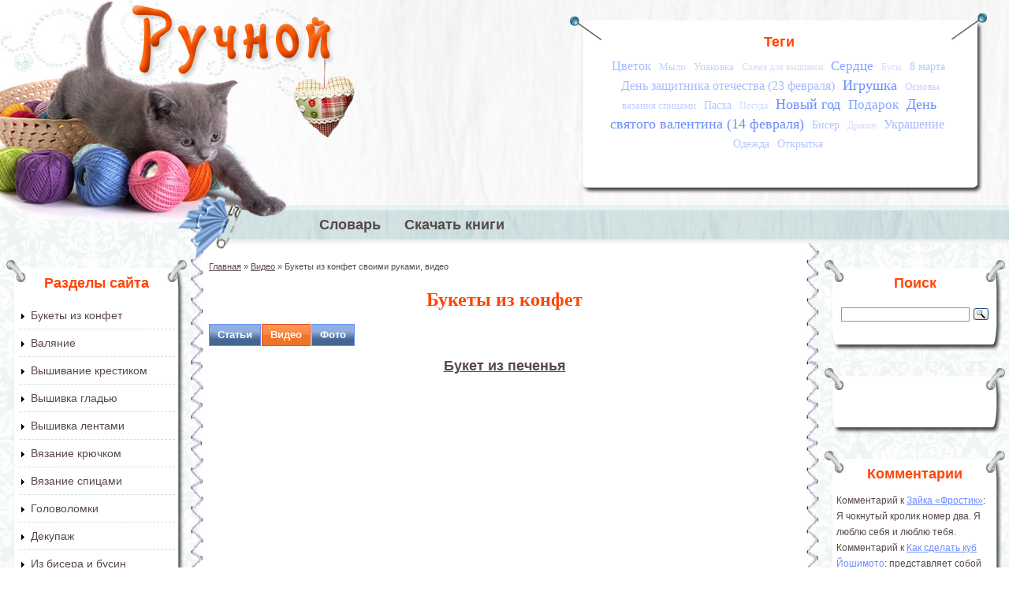

--- FILE ---
content_type: text/html; charset=utf-8
request_url: https://ruchnoi.ru/video/bukety-iz-konfet?page=1&_utl_t=vk
body_size: 11213
content:
<!DOCTYPE html PUBLIC "-//W3C//DTD XHTML+RDFa 1.0//EN"
  "http://www.w3.org/MarkUp/DTD/xhtml-rdfa-1.dtd">
<html xmlns="http://www.w3.org/1999/xhtml" xml:lang="ru" version="XHTML+RDFa 1.0" dir="ltr">

<head profile="http://www.w3.org/1999/xhtml/vocab">
  <meta http-equiv="Content-Type" content="text/html; charset=utf-8" />
<link rel="shortcut icon" href="https://ruchnoi.ru/sites/default/files/ruchnoi_favicon_1.gif" type="image/gif" />
<meta name="Generator" content="Drupal 7 (http://drupal.org)" />
<link rel="alternate" type="application/rss+xml" title="Букеты из конфет" href="https://ruchnoi.ru/taxonomy/term/38/all/feed?_utl_t=vk" />
  <title>Букеты из конфет своими руками | Видео о рукоделии на Ручном</title>
  <style type="text/css" media="all">
@import url("https://ruchnoi.ru/modules/system/system.base.css?s0tmwl");
@import url("https://ruchnoi.ru/modules/system/system.menus.css?s0tmwl");
@import url("https://ruchnoi.ru/modules/system/system.messages.css?s0tmwl");
@import url("https://ruchnoi.ru/modules/system/system.theme.css?s0tmwl");
</style>
<style type="text/css" media="all">
@import url("https://ruchnoi.ru/sites/all/modules/comment_notify/comment_notify.css?s0tmwl");
@import url("https://ruchnoi.ru/modules/comment/comment.css?s0tmwl");
@import url("https://ruchnoi.ru/sites/all/modules/date/date_api/date.css?s0tmwl");
@import url("https://ruchnoi.ru/sites/all/modules/date/date_popup/themes/datepicker.1.7.css?s0tmwl");
@import url("https://ruchnoi.ru/modules/field/theme/field.css?s0tmwl");
@import url("https://ruchnoi.ru/modules/node/node.css?s0tmwl");
@import url("https://ruchnoi.ru/modules/user/user.css?s0tmwl");
@import url("https://ruchnoi.ru/sites/all/modules/youtube/css/youtube.css?s0tmwl");
@import url("https://ruchnoi.ru/sites/all/modules/views/css/views.css?s0tmwl");
@import url("https://ruchnoi.ru/sites/all/modules/ckeditor/css/ckeditor.css?s0tmwl");
</style>
<style type="text/css" media="all">
@import url("https://ruchnoi.ru/sites/all/modules/ctools/css/ctools.css?s0tmwl");
@import url("https://ruchnoi.ru/sites/all/modules/dhtml_menu/dhtml_menu.css?s0tmwl");
@import url("https://ruchnoi.ru/sites/all/modules/lightbox2/css/lightbox.css?s0tmwl");
@import url("https://ruchnoi.ru/sites/all/modules/cctags/cctags.css?s0tmwl");
</style>
<style type="text/css" media="all">
@import url("https://ruchnoi.ru/sites/all/themes/ruchnoi/style.css?s0tmwl");
</style>
  <script type="text/javascript" src="https://ruchnoi.ru/misc/jquery.js?v=1.4.4"></script>
<script type="text/javascript" src="https://ruchnoi.ru/misc/jquery.once.js?v=1.2"></script>
<script type="text/javascript" src="https://ruchnoi.ru/misc/drupal.js?s0tmwl"></script>
<script type="text/javascript" src="https://ruchnoi.ru/sites/all/modules/comment_notify/comment_notify.js?s0tmwl"></script>
<script type="text/javascript" src="https://ruchnoi.ru/sites/default/files/languages/ru_qkNTCR9D6WQf4eL1lkJoc9xuVTouVCFm0IHQWBLzC54.js?s0tmwl"></script>
<script type="text/javascript" src="https://ruchnoi.ru/sites/all/modules/dhtml_menu/dhtml_menu.js?s0tmwl"></script>
<script type="text/javascript" src="https://ruchnoi.ru/sites/all/modules/lightbox2/js/lightbox.js?1768423205"></script>
<script type="text/javascript" src="https://ruchnoi.ru/sites/all/modules/google_analytics/googleanalytics.js?s0tmwl"></script>
<script type="text/javascript">
<!--//--><![CDATA[//><!--
(function(i,s,o,g,r,a,m){i["GoogleAnalyticsObject"]=r;i[r]=i[r]||function(){(i[r].q=i[r].q||[]).push(arguments)},i[r].l=1*new Date();a=s.createElement(o),m=s.getElementsByTagName(o)[0];a.async=1;a.src=g;m.parentNode.insertBefore(a,m)})(window,document,"script","//www.google-analytics.com/analytics.js","ga");ga("create", "UA-6164961-26", {"cookieDomain":"auto"});ga("send", "pageview");
//--><!]]>
</script>
<script type="text/javascript">
<!--//--><![CDATA[//><!--
jQuery.extend(Drupal.settings, {"basePath":"\/","pathPrefix":"","ajaxPageState":{"theme":"ruchnoi","theme_token":"OXyLN-bsi8Fb2wRzUPzcrY5_2XJdBnjYUuv_7ZpGCJs","js":{"misc\/jquery.js":1,"misc\/jquery.once.js":1,"misc\/drupal.js":1,"sites\/all\/modules\/comment_notify\/comment_notify.js":1,"public:\/\/languages\/ru_qkNTCR9D6WQf4eL1lkJoc9xuVTouVCFm0IHQWBLzC54.js":1,"sites\/all\/modules\/dhtml_menu\/dhtml_menu.js":1,"sites\/all\/modules\/lightbox2\/js\/lightbox.js":1,"sites\/all\/modules\/google_analytics\/googleanalytics.js":1,"0":1},"css":{"modules\/system\/system.base.css":1,"modules\/system\/system.menus.css":1,"modules\/system\/system.messages.css":1,"modules\/system\/system.theme.css":1,"sites\/all\/modules\/comment_notify\/comment_notify.css":1,"modules\/comment\/comment.css":1,"sites\/all\/modules\/date\/date_api\/date.css":1,"sites\/all\/modules\/date\/date_popup\/themes\/datepicker.1.7.css":1,"modules\/field\/theme\/field.css":1,"modules\/node\/node.css":1,"modules\/user\/user.css":1,"sites\/all\/modules\/youtube\/css\/youtube.css":1,"sites\/all\/modules\/views\/css\/views.css":1,"sites\/all\/modules\/ckeditor\/css\/ckeditor.css":1,"sites\/all\/modules\/ctools\/css\/ctools.css":1,"sites\/all\/modules\/dhtml_menu\/dhtml_menu.css":1,"sites\/all\/modules\/lightbox2\/css\/lightbox.css":1,"sites\/all\/modules\/cctags\/cctags.css":1,"sites\/all\/themes\/ruchnoi\/style.css":1}},"dhtmlMenu":{"nav":"open","animation":{"effects":{"height":"height","opacity":"opacity","width":0},"speed":"500"},"effects":{"siblings":"close-same-tree","children":"none","remember":"0"},"filter":{"type":"whitelist","list":{"menu-osnovnoe":"menu-osnovnoe","devel":0,"main-menu":0,"management":0,"navigation":0,"shortcut-set-1":0,"user-menu":0}}},"lightbox2":{"rtl":"0","file_path":"\/(\\w\\w\/)public:\/","default_image":"\/sites\/all\/modules\/lightbox2\/images\/brokenimage.jpg","border_size":10,"font_color":"000","box_color":"fff","top_position":"","overlay_opacity":"0.8","overlay_color":"000","disable_close_click":1,"resize_sequence":0,"resize_speed":400,"fade_in_speed":400,"slide_down_speed":600,"use_alt_layout":0,"disable_resize":0,"disable_zoom":0,"force_show_nav":0,"show_caption":1,"loop_items":0,"node_link_text":"View Image Details","node_link_target":0,"image_count":"\u0418\u0437\u043e\u0431\u0440\u0430\u0436\u0435\u043d\u0438\u0435 !current \u0438\u0437 !total","video_count":"Video !current of !total","page_count":"\u0421\u0442\u0440\u0430\u043d\u0438\u0446\u0430 !current \u0438\u0437 !total","lite_press_x_close":"\u043d\u0430\u0436\u043c\u0438\u0442\u0435 \u003Ca href=\u0022#\u0022 onclick=\u0022hideLightbox(); return FALSE;\u0022\u003E\u003Ckbd\u003Ex\u003C\/kbd\u003E\u003C\/a\u003E \u0447\u0442\u043e\u0431\u044b \u0437\u0430\u043a\u0440\u044b\u0442\u044c","download_link_text":"","enable_login":false,"enable_contact":false,"keys_close":"c x 27","keys_previous":"p 37","keys_next":"n 39","keys_zoom":"z","keys_play_pause":"32","display_image_size":"original","image_node_sizes":"()","trigger_lightbox_classes":"","trigger_lightbox_group_classes":"","trigger_slideshow_classes":"","trigger_lightframe_classes":"","trigger_lightframe_group_classes":"","custom_class_handler":0,"custom_trigger_classes":"","disable_for_gallery_lists":true,"disable_for_acidfree_gallery_lists":true,"enable_acidfree_videos":true,"slideshow_interval":5000,"slideshow_automatic_start":true,"slideshow_automatic_exit":true,"show_play_pause":true,"pause_on_next_click":false,"pause_on_previous_click":true,"loop_slides":false,"iframe_width":600,"iframe_height":400,"iframe_border":1,"enable_video":0},"googleanalytics":{"trackOutbound":1,"trackMailto":1,"trackDownload":1,"trackDownloadExtensions":"7z|aac|arc|arj|asf|asx|avi|bin|csv|doc(x|m)?|dot(x|m)?|exe|flv|gif|gz|gzip|hqx|jar|jpe?g|js|mp(2|3|4|e?g)|mov(ie)?|msi|msp|pdf|phps|png|ppt(x|m)?|pot(x|m)?|pps(x|m)?|ppam|sld(x|m)?|thmx|qtm?|ra(m|r)?|sea|sit|tar|tgz|torrent|txt|wav|wma|wmv|wpd|xls(x|m|b)?|xlt(x|m)|xlam|xml|z|zip"}});
//--><!]]>
</script>
</head>
<body class="html not-front not-logged-in no-sidebars page-taxonomy page-taxonomy-term page-taxonomy-term- page-taxonomy-term-38" >
  <div id="skip-link">
    <a href="#main-content" class="element-invisible element-focusable">Перейти к основному содержанию</a>
  </div>
    <div id="container">


   <div id="header">
   <div id="header-left"></div>

   	      <a href="/" title="Главная" rel="home" id="logo">
        <img src="https://ruchnoi.ru/sites/all/themes/ruchnoi/logo.png" alt="Главная" />
      </a>
    
      <div id="header-bg"> </div>
      <div id="header-text">
        <div class="region region-header">
    <div id="block-cctags-1" class="block block-cctags">

    <h2>Теги</h2>
  
  <div class="content">
    <div class="cctags cctags-block wrapper"><a href="/tag/tsvetok" class="cctags cctags-block vid-5 level-4 depth-0 count-20 ccfilter tooltip" title="" rel="tag">Цветок</a>&nbsp; <a href="/tag/mylo" class="cctags cctags-block vid-5 level-2 depth-0 count-13 ccfilter tooltip" title="" rel="tag">Мыло</a>&nbsp; <a href="/tag/upakovka" class="cctags cctags-block vid-5 level-2 depth-0 count-14 ccfilter tooltip" title="" rel="tag">Упаковка</a>&nbsp; <a href="/tag/skhema-dlya-vyshivki" class="cctags cctags-block vid-5 level-1 depth-0 count-10 ccfilter tooltip" title="" rel="tag">Схема для вышивки</a>&nbsp; <a href="/tag/serdtse" class="cctags cctags-block vid-5 level-5 depth-0 count-25 ccfilter tooltip" title="" rel="tag">Сердце</a>&nbsp; <a href="/tag/busy" class="cctags cctags-block vid-5 level-1 depth-0 count-11 ccfilter tooltip" title="" rel="tag">Бусы</a>&nbsp; <a href="/tag/8-marta" class="cctags cctags-block vid-5 level-3 depth-0 count-19 ccfilter tooltip" title="" rel="tag">8 марта</a>&nbsp; <a href="/tag/den-zashchitnika-otechestva-23-fevralya" class="cctags cctags-block vid-5 level-4 depth-0 count-21 ccfilter tooltip" title="" rel="tag">День защитника отечества (23 февраля)</a>&nbsp; <a href="/tag/igrushka" class="cctags cctags-block vid-5 level-6 depth-0 count-34 ccfilter tooltip" title="" rel="tag">Игрушка</a>&nbsp; <a href="/tag/osnovy-vyazaniya-spitsami" class="cctags cctags-block vid-5 level-2 depth-0 count-15 ccfilter tooltip" title="" rel="tag">Основы вязания спицами</a>&nbsp; <a href="/tag/paskha" class="cctags cctags-block vid-5 level-3 depth-0 count-17 ccfilter tooltip" title="" rel="tag">Пасха</a>&nbsp; <a href="/tag/posuda" class="cctags cctags-block vid-5 level-1 depth-0 count-11 ccfilter tooltip" title="" rel="tag">Посуда</a>&nbsp; <a href="/tag/novyi-god" class="cctags cctags-block vid-5 level-6 depth-0 count-36 ccfilter tooltip" title="" rel="tag">Новый год</a>&nbsp; <a href="/tag/podarok" class="cctags cctags-block vid-5 level-5 depth-0 count-25 ccfilter tooltip" title="" rel="tag">Подарок</a>&nbsp; <a href="/tag/den-svyatogo-valentina-14-fevralya" class="cctags cctags-block vid-5 level-6 depth-0 count-35 ccfilter tooltip" title="" rel="tag">День святого валентина (14 февраля)</a>&nbsp; <a href="/tag/biser" class="cctags cctags-block vid-5 level-3 depth-0 count-16 ccfilter tooltip" title="" rel="tag">Бисер</a>&nbsp; <a href="/tag/drakon" class="cctags cctags-block vid-5 level-1 depth-0 count-11 ccfilter tooltip" title="" rel="tag">Дракон</a>&nbsp; <a href="/tag/ukrashenie" class="cctags cctags-block vid-5 level-4 depth-0 count-22 ccfilter tooltip" title="" rel="tag">Украшение</a>&nbsp; <a href="/tag/odezhda" class="cctags cctags-block vid-5 level-3 depth-0 count-16 ccfilter tooltip" title="" rel="tag">Одежда</a>&nbsp; <a href="/tag/otkrytka" class="cctags cctags-block vid-5 level-3 depth-0 count-17 ccfilter tooltip" title="" rel="tag">Открытка</a>&nbsp; </div>  </div>
</div>
  </div>
      </div>
               <div id="menu" class="navigation">
        <h2 class="element-invisible">Главное меню</h2><ul id="main-menu-links" class="links clearfix"><li class="menu-748 first"><a href="/slovar">Словарь</a></li>
<li class="menu-925 last"><a href="/kniga" title="">Скачать книги</a></li>
</ul>      </div> <!-- /#menu -->
    

   </div>
   <table><tr>
         <td id="left">
           <div class="region region-left">
    <div id="block-menu-menu-osnovnoe" class="block block-menu">

    <h2>Разделы сайта</h2>
  
  <div class="content">
    <ul class="menu"><li class="first collapsed dhtml-menu collapsed start-collapsed" id="dhtml_menu-361"><a href="/statya/bukety-iz-konfet" title="Букеты из конфет">Букеты из конфет</a><ul class="menu"><li class="first leaf dhtml-menu" id="dhtml_menu-441"><a href="/statya/bukety-iz-konfet" title="">Статьи</a></li>
<li class="leaf dhtml-menu" id="dhtml_menu-299"><a href="/video/bukety-iz-konfet" title="" class="active">Видео</a></li>
<li class="last leaf dhtml-menu" id="dhtml_menu-557"><a href="/foto/bukety-iz-konfet" title="">Фото</a></li>
</ul></li>
<li class="collapsed dhtml-menu collapsed start-collapsed" id="dhtml_menu-362"><a href="/statya/valyanie" title="Валяние">Валяние</a><ul class="menu"><li class="first leaf dhtml-menu" id="dhtml_menu-442"><a href="/statya/valyanie" title="">Статьи</a></li>
<li class="leaf dhtml-menu" id="dhtml_menu-461"><a href="/video/valyanie" title="">Видео</a></li>
<li class="last leaf dhtml-menu" id="dhtml_menu-558"><a href="/foto/valyanie" title="">Фото</a></li>
</ul></li>
<li class="collapsed dhtml-menu collapsed start-collapsed" id="dhtml_menu-363"><a href="/statya/vyshivanie-krestikom" title="Вышивание крестиком">Вышивание крестиком</a><ul class="menu"><li class="first leaf dhtml-menu" id="dhtml_menu-443"><a href="/statya/vyshivanie-krestikom" title="">Статьи</a></li>
<li class="leaf dhtml-menu" id="dhtml_menu-462"><a href="/video/vyshivanie-krestikom" title="">Видео</a></li>
<li class="last leaf dhtml-menu" id="dhtml_menu-559"><a href="/foto/vyshivanie-krestikom" title="">Фото</a></li>
</ul></li>
<li class="collapsed dhtml-menu collapsed start-collapsed" id="dhtml_menu-364"><a href="/statya/vyshivka-gladyu" title="Вышивка гладью">Вышивка гладью</a><ul class="menu"><li class="first leaf dhtml-menu" id="dhtml_menu-444"><a href="/statya/vyshivka-gladyu" title="">Статьи</a></li>
<li class="leaf dhtml-menu" id="dhtml_menu-463"><a href="/video/vyshivka-gladyu" title="">Видео</a></li>
<li class="last leaf dhtml-menu" id="dhtml_menu-560"><a href="/foto/vyshivka-gladyu" title="">Фото</a></li>
</ul></li>
<li class="collapsed dhtml-menu collapsed start-collapsed" id="dhtml_menu-365"><a href="/statya/vyshivka-lentami" title="Вышивка лентами">Вышивка лентами</a><ul class="menu"><li class="first leaf dhtml-menu" id="dhtml_menu-445"><a href="/statya/vyshivka-lentami" title="">Статьи</a></li>
<li class="leaf dhtml-menu" id="dhtml_menu-464"><a href="/video/vyshivka-lentami" title="">Видео</a></li>
<li class="last leaf dhtml-menu" id="dhtml_menu-561"><a href="/foto/vyshivka-lentami" title="">Фото</a></li>
</ul></li>
<li class="collapsed dhtml-menu collapsed start-collapsed" id="dhtml_menu-366"><a href="/statya/vyazanie-kryuchkom" title="Вязание крючком">Вязание крючком</a><ul class="menu"><li class="first leaf dhtml-menu" id="dhtml_menu-446"><a href="/statya/vyazanie-kryuchkom" title="">Статьи</a></li>
<li class="leaf dhtml-menu" id="dhtml_menu-465"><a href="/video/vyazanie-kryuchkom" title="">Видео</a></li>
<li class="last leaf dhtml-menu" id="dhtml_menu-562"><a href="/foto/vyazanie-kryuchkom" title="">Фото</a></li>
</ul></li>
<li class="collapsed dhtml-menu collapsed start-collapsed" id="dhtml_menu-367"><a href="/statya/vyazanie-spitsami" title="Вязание спицами">Вязание спицами</a><ul class="menu"><li class="first leaf dhtml-menu" id="dhtml_menu-447"><a href="/statya/vyazanie-spitsami" title="">Статьи</a></li>
<li class="leaf dhtml-menu" id="dhtml_menu-466"><a href="/video/vyazanie-spitsami" title="">Видео</a></li>
<li class="last leaf dhtml-menu" id="dhtml_menu-563"><a href="/foto/vyazanie-spitsami" title="">Фото</a></li>
</ul></li>
<li class="collapsed dhtml-menu collapsed start-collapsed" id="dhtml_menu-484"><a href="/statya/golovolomki" title="Головоломки">Головоломки</a><ul class="menu"><li class="first leaf dhtml-menu" id="dhtml_menu-485"><a href="/statya/golovolomki" title="">Статьи</a></li>
<li class="leaf dhtml-menu" id="dhtml_menu-487"><a href="/video/golovolomki" title="">Видео</a></li>
<li class="last leaf dhtml-menu" id="dhtml_menu-564"><a href="/foto/golovolomki" title="">Фото</a></li>
</ul></li>
<li class="collapsed dhtml-menu collapsed start-collapsed" id="dhtml_menu-368"><a href="/statya/dekupazh" title="Декупаж">Декупаж</a><ul class="menu"><li class="first leaf dhtml-menu" id="dhtml_menu-448"><a href="/statya/dekupazh" title="">Статьи</a></li>
<li class="leaf dhtml-menu" id="dhtml_menu-467"><a href="/video/dekupazh" title="">Видео</a></li>
<li class="last leaf dhtml-menu" id="dhtml_menu-565"><a href="/foto/dekupazh" title="">Фото</a></li>
</ul></li>
<li class="collapsed dhtml-menu collapsed start-collapsed" id="dhtml_menu-359"><a href="/statya/iz-bisera" title="Бисероплетение, вышивка бисером и.д.">Из бисера и бусин</a><ul class="menu"><li class="first leaf dhtml-menu" id="dhtml_menu-399"><a href="/statya/iz-bisera" title="">Статьи</a></li>
<li class="leaf dhtml-menu" id="dhtml_menu-459"><a href="/video/iz-bisera" title="">Видео</a></li>
<li class="last leaf dhtml-menu" id="dhtml_menu-556"><a href="/foto/iz-bisera" title="">Фото</a></li>
</ul></li>
<li class="collapsed dhtml-menu collapsed start-collapsed" id="dhtml_menu-497"><a href="/statya/iz-bumagi-i-kartona" title="Из бумаги и картона">Из бумаги и картона</a><ul class="menu"><li class="first leaf dhtml-menu" id="dhtml_menu-499"><a href="/statya/iz-bumagi-i-kartona" title="">Статьи</a></li>
<li class="leaf dhtml-menu" id="dhtml_menu-498"><a href="/video/iz-bumagi-i-kartona" title="">Видео</a></li>
<li class="last leaf dhtml-menu" id="dhtml_menu-567"><a href="/foto/iz-bumagi-i-kartona" title="">Фото</a></li>
</ul></li>
<li class="collapsed dhtml-menu collapsed start-collapsed" id="dhtml_menu-375"><a href="/statya/iz-dereva" title="Из дерева">Из дерева</a><ul class="menu"><li class="first leaf dhtml-menu" id="dhtml_menu-455"><a href="/statya/iz-dereva" title="">Статьи</a></li>
<li class="leaf dhtml-menu" id="dhtml_menu-475"><a href="/video/iz-dereva" title="">Видео</a></li>
<li class="last leaf dhtml-menu" id="dhtml_menu-568"><a href="/foto/iz-dereva" title="">Фото</a></li>
</ul></li>
<li class="collapsed dhtml-menu collapsed start-collapsed" id="dhtml_menu-507"><a href="/statya/iz-provoloki" title="Из проволоки">Из проволоки</a><ul class="menu"><li class="first leaf dhtml-menu" id="dhtml_menu-508"><a href="/statya/iz-provoloki" title="">Статьи</a></li>
<li class="leaf dhtml-menu" id="dhtml_menu-509"><a href="/video/iz-provoloki" title="">Видео</a></li>
<li class="last leaf dhtml-menu" id="dhtml_menu-569"><a href="/foto/iz-provoloki" title="">Фото</a></li>
</ul></li>
<li class="collapsed dhtml-menu collapsed start-collapsed" id="dhtml_menu-750"><a href="/statya/iz-prirodnykh-materialov" title="">Из природных материалов</a><ul class="menu"><li class="first leaf dhtml-menu" id="dhtml_menu-751"><a href="/statya/iz-prirodnykh-materialov" title="">Статьи</a></li>
<li class="leaf dhtml-menu" id="dhtml_menu-752"><a href="/video/iz-prirodnykh-materialov" title="">Видео</a></li>
<li class="last leaf dhtml-menu" id="dhtml_menu-753"><a href="/foto/iz-prirodnykh-materialov" title="">Фото</a></li>
</ul></li>
<li class="collapsed dhtml-menu collapsed start-collapsed" id="dhtml_menu-370"><a href="/statya/karving" title="Карвинг">Карвинг</a><ul class="menu"><li class="first leaf dhtml-menu" id="dhtml_menu-450"><a href="/statya/karving" title="">Статьи</a></li>
<li class="leaf dhtml-menu" id="dhtml_menu-469"><a href="/video/karving" title="">Видео</a></li>
<li class="last leaf dhtml-menu" id="dhtml_menu-571"><a href="/foto/karving" title="">Фото</a></li>
</ul></li>
<li class="collapsed dhtml-menu collapsed start-collapsed" id="dhtml_menu-504"><a href="/statya/kvilling" title="Квиллинг (бумагокручение)">Квиллинг (бумагокручение)</a><ul class="menu"><li class="first leaf dhtml-menu" id="dhtml_menu-505"><a href="/statya/kvilling" title="">Статьи</a></li>
<li class="leaf dhtml-menu" id="dhtml_menu-506"><a href="/video/kvilling" title="">Видео</a></li>
<li class="last leaf dhtml-menu" id="dhtml_menu-572"><a href="/foto/kvilling" title="">Фото</a></li>
</ul></li>
<li class="collapsed dhtml-menu collapsed start-collapsed" id="dhtml_menu-371"><a href="/statya/kroika-i-shite" title="Кройка и шитье">Кройка и шитье</a><ul class="menu"><li class="first leaf dhtml-menu" id="dhtml_menu-451"><a href="/statya/kroika-i-shite" title="">Статьи</a></li>
<li class="leaf dhtml-menu" id="dhtml_menu-470"><a href="/video/kroika-i-shite" title="">Видео</a></li>
<li class="last leaf dhtml-menu" id="dhtml_menu-573"><a href="/foto/kroika-i-shite" title="">Фото</a></li>
</ul></li>
<li class="collapsed dhtml-menu collapsed start-collapsed" id="dhtml_menu-777"><a href="/statya/lepka" title="Из полимерной глины, пластилина, глины, холодного фарфора и т.п.">Лепка</a><ul class="menu"><li class="first leaf dhtml-menu" id="dhtml_menu-778"><a href="/statya/lepka" title="">Статьи</a></li>
<li class="leaf dhtml-menu" id="dhtml_menu-779"><a href="/video/lepka" title="">Видео</a></li>
<li class="last leaf dhtml-menu" id="dhtml_menu-780"><a href="/foto/lepka" title="">Фото</a></li>
</ul></li>
<li class="collapsed dhtml-menu collapsed start-collapsed" id="dhtml_menu-372"><a href="/statya/mylovarenie" title="Мыловарение">Мыловарение</a><ul class="menu"><li class="first leaf dhtml-menu" id="dhtml_menu-452"><a href="/statya/mylovarenie" title="">Статьи</a></li>
<li class="leaf dhtml-menu" id="dhtml_menu-471"><a href="/video/mylovarenie" title="">Видео</a></li>
<li class="last leaf dhtml-menu" id="dhtml_menu-574"><a href="/foto/mylovarenie" title="">Фото</a></li>
</ul></li>
<li class="collapsed dhtml-menu collapsed start-collapsed" id="dhtml_menu-360"><a href="/statya/ne-vybrasyvai-prigoditsya" title="Не выбрасывай, пригодится">Не выбрасывай, пригодится</a><ul class="menu"><li class="first leaf dhtml-menu" id="dhtml_menu-420"><a href="/statya/ne-vybrasyvai-prigoditsya" title="">Статьи</a></li>
<li class="leaf dhtml-menu" id="dhtml_menu-472"><a href="/video/ne-vybrasyvai-prigoditsya" title="">Видео</a></li>
<li class="last leaf dhtml-menu" id="dhtml_menu-575"><a href="/foto/ne-vybrasyvai-prigoditsya" title="">Фото</a></li>
</ul></li>
<li class="collapsed dhtml-menu collapsed start-collapsed" id="dhtml_menu-373"><a href="/statya/origami" title="Оригами">Оригами</a><ul class="menu"><li class="first leaf dhtml-menu" id="dhtml_menu-453"><a href="/statya/origami" title="">Статьи</a></li>
<li class="leaf dhtml-menu" id="dhtml_menu-473"><a href="/video/origami" title="">Видео</a></li>
<li class="last leaf dhtml-menu" id="dhtml_menu-576"><a href="/foto/origami" title="">Фото</a></li>
</ul></li>
<li class="collapsed dhtml-menu collapsed start-collapsed" id="dhtml_menu-374"><a href="/statya/pape-mashe" title="Папье-маше">Папье-маше</a><ul class="menu"><li class="first leaf dhtml-menu" id="dhtml_menu-454"><a href="/statya/pape-mashe" title="">Статьи</a></li>
<li class="leaf dhtml-menu" id="dhtml_menu-474"><a href="/video/pape-mashe" title="">Видео</a></li>
<li class="last leaf dhtml-menu" id="dhtml_menu-577"><a href="/foto/pape-mashe" title="">Фото</a></li>
</ul></li>
<li class="collapsed dhtml-menu collapsed start-collapsed" id="dhtml_menu-500"><a href="/statya/pletenie-i-tkachestvo" title="">Плетение и ткачество</a><ul class="menu"><li class="first leaf dhtml-menu" id="dhtml_menu-501"><a href="/statya/pletenie-i-tkachestvo" title="">Статьи</a></li>
<li class="leaf dhtml-menu" id="dhtml_menu-502"><a href="/video/pletenie-i-tkachestvo" title="">Видео</a></li>
<li class="last leaf dhtml-menu" id="dhtml_menu-581"><a href="/foto/pletenie-i-tkachestvo" title="">Фото</a></li>
</ul></li>
<li class="collapsed dhtml-menu collapsed start-collapsed" id="dhtml_menu-376"><a href="/statya/risovanie" title="Рисование">Рисование</a><ul class="menu"><li class="first leaf dhtml-menu" id="dhtml_menu-456"><a href="/statya/risovanie" title="">Статьи</a></li>
<li class="leaf dhtml-menu" id="dhtml_menu-476"><a href="/video/risovanie" title="">Видео</a></li>
<li class="last leaf dhtml-menu" id="dhtml_menu-578"><a href="/foto/risovanie" title="">Фото</a></li>
</ul></li>
<li class="collapsed dhtml-menu collapsed start-collapsed" id="dhtml_menu-377"><a href="/statya/rospis" title="">Роспись</a><ul class="menu"><li class="first leaf dhtml-menu" id="dhtml_menu-457"><a href="/statya/rospis" title="">Статьи</a></li>
<li class="leaf dhtml-menu" id="dhtml_menu-477"><a href="/video/rospis" title="">Видео</a></li>
<li class="last leaf dhtml-menu" id="dhtml_menu-579"><a href="/foto/rospis" title="">Фото</a></li>
</ul></li>
<li class="collapsed dhtml-menu collapsed start-collapsed" id="dhtml_menu-378"><a href="/statya/svechi" title="Свечи своими руками">Свечи своими руками</a><ul class="menu"><li class="first leaf dhtml-menu" id="dhtml_menu-458"><a href="/statya/svechi" title="">Статьи</a></li>
<li class="leaf dhtml-menu" id="dhtml_menu-478"><a href="/video/svechi" title="">Видео</a></li>
<li class="last leaf dhtml-menu" id="dhtml_menu-580"><a href="/foto/svechi" title="">Фото</a></li>
</ul></li>
<li class="last collapsed dhtml-menu collapsed start-collapsed" id="dhtml_menu-510"><a href="/statya/drugoe" title="Другое">Другое</a><ul class="menu"><li class="first leaf dhtml-menu" id="dhtml_menu-511"><a href="/statya/drugoe" title="">Статьи</a></li>
<li class="leaf dhtml-menu" id="dhtml_menu-512"><a href="/video/drugoe" title="">Видео</a></li>
<li class="last leaf dhtml-menu" id="dhtml_menu-566"><a href="/foto/drugoe" title="">Фото</a></li>
</ul></li>
</ul>  </div>
</div>
<div id="block-block-14" class="block block-block">

    <h2>Наша группа</h2>
  
  <div class="content">
    <script type="text/javascript" src="//vk.com/js/api/openapi.js?121"></script>

<!-- VK Widget -->
<div id="vk_groups"></div>
<script type="text/javascript">
VK.Widgets.Group("vk_groups", {mode: 2, width: "199", height: "500"}, 20514053);
</script>  </div>
</div>
  </div>

      </td>
      <td id="content">
      <h2 class="element-invisible">Вы здесь</h2><div class="breadcrumb"><span class="inline odd first"><a href="/">Главная</a></span> <span class="delimiter">»</span> <span class="inline even"><a href="/video">Видео</a></span> <span class="delimiter">»</span> <span class="inline odd last">Букеты из конфет своими руками, видео</span></div>      <div id="content-top">  <div class="region region-content-top">
    <div id="block-block-3" class="block block-block">

    
  <div class="content">
    <center>
<script type="text/javascript"><!--
google_ad_client = "pub-8997911380129931";
/* Ручной 468x60, создано 01.06.11 */
google_ad_slot = "5797808426";
google_ad_width = 468;
google_ad_height = 60;
//-->
</script><script type="text/javascript"
src="http://pagead2.googlesyndication.com/pagead/show_ads.js">
</script></center>
  </div>
</div>
  </div>
</div>         <h1 class="title">
         Букеты из конфет</h1>
		          <div class="tabs" id="tabs-wrapper"></div>		 

		                              <div class="region region-content">
    <div id="block-system-main" class="block block-system">

    
  <div class="content">
    <div class="view view-taxonomy-video view-id-taxonomy_video view-display-id-page view-dom-id-cdb94fe74b32dc792dbdf00675c452d1">
            <div class="view-header">
      <a href='/taxonomy/term/38/all?page=1' >Статьи</a> 
<a href='/taxonomy/term/38/all?page=1' class='active'>Видео</a> 
<a href='/taxonomy/term/38/all?page=1'>Фото</a>    </div>
  
  
  
      <div class="view-content">
        <div class="views-row views-row-1 views-row-odd views-row-first">
      
  <div class="views-field views-field-title">        <h2 class="field-content"><a href="/video/buket-iz-pechenya">Букет из печенья</a></h2>  </div>  
  <div class="views-field views-field-field-video-new7">        <div class="field-content"></div>  </div>  
  <div class="views-field views-field-body">        <div class="field-content"><p><iframe allowfullscreen="" frameborder="0" height="390" src="http://www.youtube.com/embed/Bh--NFULigg" width="480"></iframe></p>
</div>  </div>  
  <div class="views-field views-field-comments-link">        <span class="field-content"><ul class="links inline"><li class="comment-comments first"><a href="/video/buket-iz-pechenya#comments" title="Перейти к первому комментарию.">1 комментарий</a></li>
<li class="comment-add last"><a href="/comment/reply/405#comment-form" title="Добавить комментарий к этой странице.">Добавить комментарий</a></li>
</ul></span>  </div>  </div>
  <div class="views-row views-row-2 views-row-even">
      
  <div class="views-field views-field-title">        <h2 class="field-content"><a href="/video/buket-iz-konfet-master-klass-ot-kluba-strana-krasoty-chast2">Букет из конфет мастер-класс от клуба &quot;Страна Красоты&quot; часть2</a></h2>  </div>  
  <div class="views-field views-field-field-video-new7">        <div class="field-content"></div>  </div>  
  <div class="views-field views-field-body">        <div class="field-content"><p><iframe allowfullscreen="" frameborder="0" height="390" src="http://www.youtube.com/embed/MkKKp3nSRiU" width="480"></iframe></p>
</div>  </div>  
  <div class="views-field views-field-comments-link">        <span class="field-content"><ul class="links inline"><li class="comment-comments first"><a href="/video/buket-iz-konfet-master-klass-ot-kluba-strana-krasoty-chast2#comments" title="Перейти к первому комментарию.">1 комментарий</a></li>
<li class="comment-add last"><a href="/comment/reply/404#comment-form" title="Добавить комментарий к этой странице.">Добавить комментарий</a></li>
</ul></span>  </div>  </div>
  <div class="views-row views-row-3 views-row-odd">
      
  <div class="views-field views-field-title">        <h2 class="field-content"><a href="/video/buket-iz-konfet-master-klass-ot-kluba-strana-krasoty-chast1">Букет из конфет мастер-класс от клуба &quot;Страна Красоты&quot; часть1</a></h2>  </div>  
  <div class="views-field views-field-field-video-new7">        <div class="field-content"></div>  </div>  
  <div class="views-field views-field-body">        <div class="field-content"><p><iframe allowfullscreen="" frameborder="0" height="390" src="http://www.youtube.com/embed/IwlEYp8XrC8" width="480"></iframe></p>
</div>  </div>  
  <div class="views-field views-field-comments-link">        <span class="field-content"><ul class="links inline"><li class="comment-comments first"><a href="/video/buket-iz-konfet-master-klass-ot-kluba-strana-krasoty-chast1#comments" title="Перейти к первому комментарию.">1 комментарий</a></li>
<li class="comment-add last"><a href="/comment/reply/403#comment-form" title="Добавить комментарий к этой странице.">Добавить комментарий</a></li>
</ul></span>  </div>  </div>
  <div class="views-row views-row-4 views-row-even">
      
  <div class="views-field views-field-title">        <h2 class="field-content"><a href="/video/tyulpan-dlya-buketa-iz-konfet">Тюльпан для букета из конфет</a></h2>  </div>  
  <div class="views-field views-field-field-video-new7">        <div class="field-content"></div>  </div>  
  <div class="views-field views-field-body">        <div class="field-content"><p><iframe allowfullscreen="" frameborder="0" height="390" src="http://www.youtube.com/embed/5WnlNUisaGY" title="YouTube video player" width="480"></iframe></p>
</div>  </div>  
  <div class="views-field views-field-comments-link">        <span class="field-content"><ul class="links inline"><li class="comment-add first last"><a href="/comment/reply/101#comment-form" title="Добавить комментарий к этой странице.">Добавить комментарий</a></li>
</ul></span>  </div>  </div>
  <div class="views-row views-row-5 views-row-odd views-row-last">
      
  <div class="views-field views-field-title">        <h2 class="field-content"><a href="/video/buket-iz-konfet-korablik">Букет из конфет кораблик</a></h2>  </div>  
  <div class="views-field views-field-field-video-new7">        <div class="field-content"></div>  </div>  
  <div class="views-field views-field-body">        <div class="field-content"><p><iframe allowfullscreen="" frameborder="0" height="390" src="http://www.youtube.com/embed/_38KQRR-VNs" title="YouTube video player" width="480"></iframe></p>
<p>
	На этом видео дети показывают как делать&nbsp;букет из конфет кораблик.</p>
</div>  </div>  
  <div class="views-field views-field-comments-link">        <span class="field-content"><ul class="links inline"><li class="comment-add first last"><a href="/comment/reply/100#comment-form" title="Добавить комментарий к этой странице.">Добавить комментарий</a></li>
</ul></span>  </div>  </div>
    </div>
  
      <h2 class="element-invisible">Страницы</h2><div class="item-list"><ul class="pager"><li class="pager-first first"><a title="На первую страницу" href="/taxonomy/term/38/all">« первая</a></li>
<li class="pager-previous"><a title="На предыдущую страницу" href="/taxonomy/term/38/all">‹ предыдущая</a></li>
<li class="pager-item"><a title="На страницу номер 1" href="/taxonomy/term/38/all">1</a></li>
<li class="pager-current last">2</li>
</ul></div>  
  
  
  
  
</div>  </div>
</div>
<div id="block-block-12" class="block block-block">

    
  <div class="content">
    <div class="clearboth"></div>
		  <div class="zakladki">


<script type="text/javascript">(function(w,doc) {
if (!w.__utlWdgt ) {
    w.__utlWdgt = true;
    var d = doc, s = d.createElement('script'), g = 'getElementsByTagName';
    s.type = 'text/javascript'; s.charset='UTF-8'; s.async = true;
    s.src = ('https:' == w.location.protocol ? 'https' : 'http')  + '://w.uptolike.com/widgets/v1/uptolike.js';
    var h=d[g]('body')[0];
    h.appendChild(s);
}})(window,document);
</script>
<div data-background-alpha="0.0" data-buttons-color="#ffffff" data-counter-background-color="#ffffff" data-share-counter-size="12" data-top-button="false" data-share-counter-type="separate" data-share-style="8" data-mode="share" data-like-text-enable="false" data-hover-effect="rotate-cw" data-mobile-view="true" data-icon-color="#ffffff" data-orientation="horizontal" data-text-color="#000000" data-share-shape="round" data-sn-ids="vk.ok.li.tw.fb.lj." data-share-size="30" data-background-color="#ffffff" data-preview-mobile="false" data-mobile-sn-ids="fb.vk.tw.wh.ok.vb." data-pid="1503229" data-counter-background-alpha="1.0" data-following-enable="false" data-exclude-show-more="true" data-selection-enable="true" class="uptolike-buttons" ></div>
        

   </div>  </div>
</div>
  </div>

		 <div class="clearboth"></div>
               </td>
      <td id="right">
           <div class="region region-right">
    <div id="block-block-13" class="block block-block">

    <h2>Поиск</h2>
  
  <div class="content">
    <div class="ya-site-form ya-site-form_inited_no" onclick="return {'action':'http://ruchnoi.ru/search','arrow':false,'bg':'transparent','fontsize':12,'fg':'#000000','language':'ru','logo':'rb','publicname':'Ручной','suggest':false,'target':'_self','tld':'ru','type':3,'usebigdictionary':false,'searchid':2163022,'input_fg':'#000000','input_bg':'#ffffff','input_fontStyle':'normal','input_fontWeight':'normal','input_placeholder':'','input_placeholderColor':'#000000','input_borderColor':'#7f9db9'}"><form action="https://yandex.ru/search/site/" method="get" target="_self"><input type="hidden" name="searchid" value="2163022"/><input type="hidden" name="l10n" value="ru"/><input type="hidden" name="reqenc" value="utf-8"/><input type="search" name="text" value=""/><input type="submit" value="Найти"/></form></div><style type="text/css">.ya-page_js_yes .ya-site-form_inited_no { display: none; }</style><script type="text/javascript">(function(w,d,c){var s=d.createElement('script'),h=d.getElementsByTagName('script')[0],e=d.documentElement;if((' '+e.className+' ').indexOf(' ya-page_js_yes ')===-1){e.className+=' ya-page_js_yes';}s.type='text/javascript';s.async=true;s.charset='utf-8';s.src=(d.location.protocol==='https:'?'https:':'http:')+'//site.yandex.net/v2.0/js/all.js';h.parentNode.insertBefore(s,h);(w[c]||(w[c]=[])).push(function(){Ya.Site.Form.init()})})(window,document,'yandex_site_callbacks');</script>  </div>
</div>
<div id="block-block-2" class="block block-block">

    <h2> </h2>
  
  <div class="content">
    <center><script type="text/javascript"><!--
google_ad_client = "ca-pub-8997911380129931";
/* Большой на ручной */
google_ad_slot = "9864754522";
google_ad_width = 160;
google_ad_height = 600;
//-->
</script><script type="text/javascript"
src="http://pagead2.googlesyndication.com/pagead/show_ads.js">
</script></center>  </div>
</div>
<div id="block-views-comments-recent-block" class="block block-views">

    <h2>Комментарии</h2>
  
  <div class="content">
    <div class="view view-comments-recent view-id-comments_recent view-display-id-block view-dom-id-01497cf3ff9e664303542117319754c7">
        
  
  
      <div class="view-content">
        <div class="views-row views-row-1 views-row-odd views-row-first">
      
  <div class="views-field views-field-cid">        <span class="field-content">Комментарий к <a href="/statya/zaika-frostik">Зайка «Фростик»</a>: Я чокнутый кролик номер два. Я люблю себя и люблю тебя.
</span>  </div>  </div>
  <div class="views-row views-row-2 views-row-even">
      
  <div class="views-field views-field-cid">        <span class="field-content">Комментарий к <a href="/video/kak-sdelat-kub-ioshimoto">Как сделать куб Йошимото</a>: представляет собой многогранную механическую игрушку-головоломку, изобретенную в 1971 году Наоки Ёсимото (吉 本 直 貴, Ёсимото Наоки), который обнаружил,...</span>  </div>  </div>
  <div class="views-row views-row-3 views-row-odd">
      
  <div class="views-field views-field-cid">        <span class="field-content">Комментарий к <a href="/statya/klyuchik">Ключик</a>: Успех - не ключ к счастью. Счастье - залог успеха. Если вам нравится то, что вы делаете, вы добьетесь успеха.
</span>  </div>  </div>
  <div class="views-row views-row-4 views-row-even">
      
  <div class="views-field views-field-cid">        <span class="field-content">Комментарий к <a href="/statya/serdtse">Сердце</a>: Мои воспоминания очень много значат для меня, и я держу их близко к сердцу.
</span>  </div>  </div>
  <div class="views-row views-row-5 views-row-odd views-row-last">
      
  <div class="views-field views-field-cid">        <span class="field-content">Комментарий к <a href="/video/vyshivka-lentami-master-klass-meshochek-dlya-podarkov">Вышивка лентами ― мастер-класс «Мешочек для...</a>: Любовь всегда дается как дар - свободно, добровольно и без ожидания. Мы не любим быть любимыми; мы любим любить.
</span>  </div>  </div>
    </div>
  
  
  
      
<div class="more-link">
  <a href="/comments/recent">
    еще  </a>
</div>
  
  
  
</div>  </div>
</div>
  </div>
         <script type="text/javascript">
<!--
var _acic={dataProvider:10};(function(){var e=document.createElement("script");e.type="text/javascript";e.async=true;e.src="https://www.acint.net/aci.js";var t=document.getElementsByTagName("script")[0];t.parentNode.insertBefore(e,t)})()
//-->
</script><!--2773331619570--><div id='zNUS_2773331619570'></div>      </td>
      </tr></table>

<div class="footer-margin"></div>
   <div id="footer">
       <div id="footer-left">  <div class="region region-footer-left">
    <div id="block-block-5" class="block block-block">

    
  <div class="content">
    <p><center></p>
<p>
		&nbsp;</p>
<p>
		&nbsp;</p>
<p>
		<a href="http://www.ruchnoi.ru/rss.xml"><img alt="" src="/sites/default/files/rss.png" style="width: 100px; height: 93px; " /></a></p>
<p></center></p>
  </div>
</div>
<div id="block-block-15" class="block block-block">

    
  <div class="content">
    <!-- Yandex.Metrika counter -->
<script type="text/javascript">
(function (d, w, c) {
    (w[c] = w[c] || []).push(function() {
        try {
            w.yaCounter36377805 = new Ya.Metrika({id:36377805,
                    webvisor:true,
                    clickmap:true,
                    trackLinks:true,
                    accurateTrackBounce:true});
        } catch(e) { }
    });

    var n = d.getElementsByTagName("script")[0],
        s = d.createElement("script"),
        f = function () { n.parentNode.insertBefore(s, n); };
    s.type = "text/javascript";
    s.async = true;
    s.src = (d.location.protocol == "https:" ? "https:" : "http:") + "//mc.yandex.ru/metrika/watch.js";

    if (w.opera == "[object Opera]") {
        d.addEventListener("DOMContentLoaded", f, false);
    } else { f(); }
})(document, window, "yandex_metrika_callbacks");
</script>
<noscript><div><img src="//mc.yandex.ru/watch/36377805" style="position:absolute; left:-9999px;" alt="" /></div></noscript>
<!-- /Yandex.Metrika counter -->  </div>
</div>
  </div>
</div>
	   <div id="footer-right"><div id="copi">Сайт приручили <br /><a href="http://site.znai.su/">Znai.su</a></div></div>
   </div>
   <img id="kot" src="/sites/all/themes/ruchnoi/images/kot.png" />
</div>
  </body>
</html>


--- FILE ---
content_type: application/javascript;charset=utf-8
request_url: https://w.uptolike.com/widgets/v1/widgets-batch.js?params=JTVCJTdCJTIycGlkJTIyJTNBJTIyMTUwMzIyOSUyMiUyQyUyMnVybCUyMiUzQSUyMmh0dHBzJTNBJTJGJTJGcnVjaG5vaS5ydSUyRnZpZGVvJTJGYnVrZXR5LWl6LWtvbmZldCUzRnBhZ2UlM0QxJTI2X3V0bF90JTNEdmslMjIlN0QlNUQ=&mode=0&callback=callback__utl_cb_share_1768423209480973
body_size: 397
content:
callback__utl_cb_share_1768423209480973([{
    "pid": "1503229",
    "subId": 0,
    "initialCounts": {"fb":0,"tw":0,"tb":0,"ok":0,"vk":0,"ps":0,"gp":0,"mr":0,"lj":0,"li":0,"sp":0,"su":0,"ms":0,"fs":0,"bl":0,"dg":0,"sb":0,"bd":0,"rb":0,"ip":0,"ev":0,"bm":0,"em":0,"pr":0,"vd":0,"dl":0,"pn":0,"my":0,"ln":0,"in":0,"yt":0,"rss":0,"oi":0,"fk":0,"fm":0,"li":0,"sc":0,"st":0,"vm":0,"wm":0,"4s":0,"gg":0,"dd":0,"ya":0,"gt":0,"wh":0,"4t":0,"ul":0,"vb":0,"tm":0},
    "forceUpdate": ["fb","ok","vk","ps","gp","mr","my"],
    "extMet": false,
    "url": "https%3A%2F%2Fruchnoi.ru%2Fvideo%2Fbukety-iz-konfet%3Fpage%3D1",
    "urlWithToken": "https%3A%2F%2Fruchnoi.ru%2Fvideo%2Fbukety-iz-konfet%3Fpage%3D1%26_utl_t%3DXX",
    "intScr" : false,
    "intId" : 0,
    "exclExt": false
}
])

--- FILE ---
content_type: application/javascript;charset=utf-8
request_url: https://w.uptolike.com/widgets/v1/version.js?cb=cb__utl_cb_share_1768423208725351
body_size: 396
content:
cb__utl_cb_share_1768423208725351('1ea92d09c43527572b24fe052f11127b');